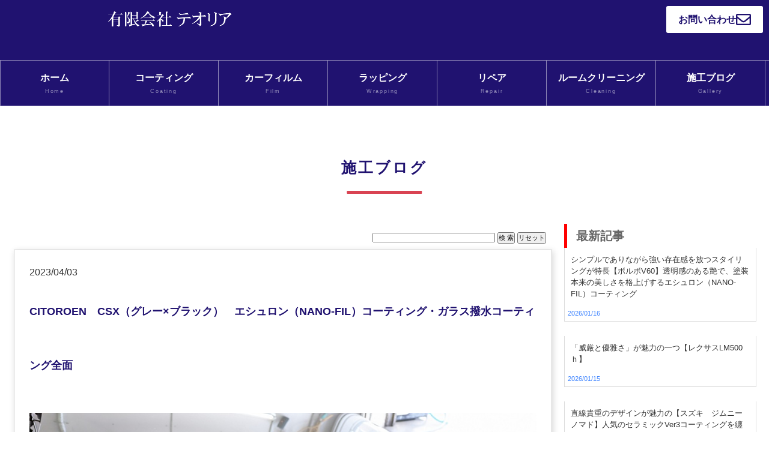

--- FILE ---
content_type: text/html; charset=UTF-8
request_url: https://www.teoria-car.com/blog.php?bno=7582
body_size: 8211
content:


<!DOCTYPE html>
<html lang="ja">
<head>
<meta charset="UTF-8">
<meta http-equiv="X-UA-Compatible" content="IE=edge">
<title>その他外国車 CITOROEN　CSX（グレー×ブラック）　エシュロン（NANO-FIL）コーティング・ガラス撥水コーティング全面</title>

<META name="keywords" content='テオリア, カーコーティング, カーメンテナンス, 厚木市'>
<META name="description" content='テオリアの公式ホームページ。カーコーティング、カーメンテナンスに関する情報を提供しています。'>
<meta property="og:site_name" content="その他外国車 CITOROEN　CSX（グレー×ブラック）　エシュロン（NANO-FIL）コーティング・ガラス撥水コーティング全面" />
<meta name="google-site-verification" content="" />
<meta name="viewport" content="width=device-width, initial-scale=1">

<link rel="preload" href="https://www.google.com/maps/embed?pb=!1m18!1m12!1m3!1d3248.528477418819!2d139.3380768861703!3d35.491206160001866!2m3!1f0!2f0!3f0!3m2!1i1024!2i768!4f13.1!3m3!1m2!1s0x601901bdd91ab01b%3A0x3b5cc3cf8146615a!2z44CSMjQzLTAyMTEg56We5aWI5bed55yM5Y6a5pyo5biC5LiJ55Sw77yS77yQ4oiS77yS!5e0!3m2!1sja!2sjp!4v1571363963490!5m2!1sja!2sjp" as="document">

<link rel="preload" href="./db/dbdata/8665-1-1059.jpg" as="image"><link rel="preload" href="./db/dbdata/2069-1-3256.png" as="image"><link rel="preload" href="./db/dbdata/8668-1-4299.JPG" as="image"><link rel="preload" href="./db/dbdata/8667-1-9345.JPG" as="image"><link rel="preload" href="./db/dbdata/8666-1-420.JPG" as="image">


<link rel="stylesheet" href="./css/style.css">
<link href="./style_sheet.css"  rel="stylesheet" type="text/css" />
<link href="./facebox/facebox.css"  rel="stylesheet" type="text/css" />
<link href="./facebox/faceplant.css"  rel="stylesheet" type="text/css" />
<script src="./facebox/jquery.js" type="text/javascript"></script>
<script src="./facebox/facebox.js" type="text/javascript"></script>

<script type="text/javascript">
    jQuery(document).ready(function($) {
      $('a[rel*=facebox]').facebox({
        loading_image : 'loading.gif',
        close_image   : 'closelabel.gif'
      })
    })
</script>
<script src="js/openclose.js"></script>
<script src="js/fixmenu.js"></script>
<script src="js/fixmenu_pagetop.js"></script>
<script src="js/ddmenu_min.js"></script>
<!--[if lt IE 9]>
<script src="https://oss.maxcdn.com/html5shiv/3.7.2/html5shiv.min.js"></script>
<script src="https://oss.maxcdn.com/respond/1.4.2/respond.min.js"></script>
<![endif]-->
<!--[if lt IE 10]>
<style>
.slide1,.slide2,.slide3 {display:none;}
#mainimg {position: absolute;}
</style>
<![endif]-->
<!-- Google Tag Manager 2024.06.06 -->
<script>(function(w,d,s,l,i){w[l]=w[l]||[];w[l].push({'gtm.start':
new Date().getTime(),event:'gtm.js'});var f=d.getElementsByTagName(s)[0],
j=d.createElement(s),dl=l!='dataLayer'?'&l='+l:'';j.async=true;j.src=
'https://www.googletagmanager.com/gtm.js?id='+i+dl;f.parentNode.insertBefore(j,f);
})(window,document,'script','dataLayer','GTM-TK5QXZPP');</script>
<!-- End Google Tag Manager -->
</head>
<!-- Google tag (gtag.js) -->
<script async src="https://www.googletagmanager.com/gtag/js?id=G-WBGB712QE8"></script>
<script>
  window.dataLayer = window.dataLayer || [];
  function gtag(){dataLayer.push(arguments);}
  gtag('js', new Date());

  gtag('config', 'G-WBGB712QE8');
</script>
<body>
<!-- Google Tag Manager (noscript) -->
<noscript><iframe src="https://www.googletagmanager.com/ns.html?id=GTM-TK5QXZPP"
height="0" width="0" style="display:none;visibility:hidden"></iframe></noscript>
<!-- End Google Tag Manager (noscript) -->
<header>
<div class="inner">

<h1 id="logo"><a href="./index.php"><img src="./db/dbdata/8653-32-5383.png" alt="厚木市　ポリマー、カーメンテナンスのテオリア" title="厚木市　ポリマー、カーメンテナンスのテオリア"></a></h1>
<!--<p id="tel" style="text-align:right;position-right:10%;">-->
	<div class="hdRight">
		<div id="google_translate_element"></div>
		<script type="text/javascript">
			function googleTranslateElementInit() {
				new google.translate.TranslateElement({pageLanguage: 'ja', includedLanguages: 'ja,en,ko,vi,zh-CN', layout: google.translate.TranslateElement.InlineLayout.SIMPLE, autoDisplay: false}, 'google_translate_element');
			}
		</script>
		<script type="text/javascript" src="//translate.google.com/translate_a/element.js?cb=googleTranslateElementInit">
		</script>
		<div class="contact">
			<a href="./contact.php" class="contact-btn">お問い合わせ<i class="far fa-envelope"></i></a>
		</div>
	</div>
<!--</p>-->

</div>
</header>


<nav id="menubar" class="nav-fix-pos">
<ul class="inner">
		<li><a href="./index.php" target="_self">ホーム<span>Home</span></a>
		</li>
		<li><a href="./coating.php" target="_self">コーティング<span>Coating</span></a>
		<ul class="ddmenu">
		<li><a href="./polmar.php" target="_self">ガラスコーティング</a></li>
		<li><a href="./feynlab.php" target="_self">ファインラボ　セラミック<br class='br-pc'>コーティング</a></li>
		<li><a href="./echelom_coating.php" target="_self">エシュロンコーティング</a></li>
		<li><a href="./foil_coating.php" target="_self">アルミホイールコーティング</a></li>
		<li><a href="./parts_coating.php" target="_self">パーツコーティング</a></li>
		<li><a href="./glass_water.php" target="_self">ガラス撥水コーティング</a></li>
		<li><a href="https://teoria-lp.studio.site/" target="_blank">オリジナルコーティング<br class='br-pc'>極-KIWAMI-</a></li>
		</ul></li>
		<li><a href="./car_film.php" target="_self">カーフィルム<span> Film</span></a>
		</li>
		<li><a href="./wrapping.php" target="_self">ラッピング<span>Wrapping </span></a>
		<ul class="ddmenu">
		<li><a href="./security_glass.php" target="_self">ボディラッピング</a></li>
		<li><a href="./protection_film.php" target="_self">ペイントプロテクションフィルム</a></li>
		<li><a href="./mallprotection_film.php" target="_self">モールプロテクションフィルム</a></li>
		</ul></li>
		<li><a href="./repair.php" target="_self">リペア<span>Repair</span></a>
		<ul class="ddmenu">
		<li><a href="./r_repair.php" target="_self">ルームリペア</a></li>
		<li><a href="./d_repair.php" target="_self">デントリペア</a></li>
		<li><a href="./w_repair.php" target="_self">ウインドリペア</a></li>
		<li><a href="./i_repair.php" target="_self">ルーフライニング</a></li>
		</ul></li>
		<li><a href="./cleaning.php" target="_self">ルームクリーニング<span>Cleaning</span></a>
		</li>
		<li><a href="./blog.php" target="_self">施工ブログ<span>Gallery</span></a>
		<ul class="ddmenu">
		<li><a href="https://www.youtube.com/channel/UCwV15ryZJcm4pNPf0ZhXu9g" target="_blank">YouTube　動画ギャラリー</a></li>
		<li><a href="./voice.php" target="_self">お客様の声</a></li>
		</ul></li>
</ul>
</nav>
<nav id="menubar-s">
<ul>
<li><a href="./index.php" target="_self">■ホーム</a></li>
<li><a href="./coating.php" target="_self">■コーティング</a></li>
<li><a href="./polmar.php" target="_self"><span  style="font-size:12px;">　・ガラスコーティング</span></a></li><li><a href="./feynlab.php" target="_self"><span  style="font-size:12px;">　・ファインラボ　セラミック<br class='br-pc'>コーティング</span></a></li><li><a href="./echelom_coating.php" target="_self"><span  style="font-size:12px;">　・エシュロンコーティング</span></a></li><li><a href="./foil_coating.php" target="_self"><span  style="font-size:12px;">　・アルミホイールコーティング</span></a></li><li><a href="./parts_coating.php" target="_self"><span  style="font-size:12px;">　・パーツコーティング</span></a></li><li><a href="./glass_water.php" target="_self"><span  style="font-size:12px;">　・ガラス撥水コーティング</span></a></li><li><a href="https://teoria-lp.studio.site/" target="_blank"><span  style="font-size:12px;">　・オリジナルコーティング<br class='br-pc'>極-KIWAMI-</span></a></li><li><a href="./car_film.php" target="_self">■カーフィルム</a></li>
<li><a href="./wrapping.php" target="_self">■ラッピング</a></li>
<li><a href="./security_glass.php" target="_self"><span  style="font-size:12px;">　・ボディラッピング</span></a></li><li><a href="./protection_film.php" target="_self"><span  style="font-size:12px;">　・ペイントプロテクションフィルム</span></a></li><li><a href="./mallprotection_film.php" target="_self"><span  style="font-size:12px;">　・モールプロテクションフィルム</span></a></li><li><a href="./repair.php" target="_self">■リペア</a></li>
<li><a href="./r_repair.php" target="_self"><span  style="font-size:12px;">　・ルームリペア</span></a></li><li><a href="./d_repair.php" target="_self"><span  style="font-size:12px;">　・デントリペア</span></a></li><li><a href="./w_repair.php" target="_self"><span  style="font-size:12px;">　・ウインドリペア</span></a></li><li><a href="./i_repair.php" target="_self"><span  style="font-size:12px;">　・ルーフライニング</span></a></li><li><a href="./cleaning.php" target="_self">■ルームクリーニング</a></li>
<li><a href="./blog.php" target="_self">■施工ブログ</a></li>
<li><a href="https://www.youtube.com/channel/UCwV15ryZJcm4pNPf0ZhXu9g" target="_blank"><span  style="font-size:12px;">　・YouTube　動画ギャラリー</span></a></li><li><a href="./voice.php" target="_self"><span  style="font-size:12px;">　・お客様の声</span></a></li><li><a href="./voice.php" target="_self">■お客様の声</a></li>
<li><a href="https://www.youtube.com/channel/UCwV15ryZJcm4pNPf0ZhXu9g/videos" target="_blank">■動画ギャラリー</a></li>
<li><a href="./tbrand.php" target="_self">■自社溶剤　”Ｔ”bland　chemical</a></li>
<li><a href="./outwork.php" target="_self">■出張作業サービス</a></li>
<li><a href="./disaster.php" target="_self">■災害車両修理でお困りの方へ</a></li>
<li><a href="./recruit.php" target="_self">■人材募集</a></li>
<li><a href="./company.php" target="_self">■会社概要</a></li>
<li><a href="./topics.php" target="_self">■更新履歴一覧</a></li>
<li><a href="./s_link.php" target="_self">■相互リンク</a></li>
<li><a href="./site_policy.php" target="_self">■サイトポリシー</a></li>
<li><a href="./privacy_policy.php" target="_self">■個人情報保護方針</a></li>
<li><a href="./site_map.php" target="_self">■サイトマップ</a></li>
<li><a href="./contact.php" target="_self">■お問い合わせ</a></li>
</ul>
</nav>


<div id="contents" class="inner">

<div id="main" style="width:100%;">

<section>

<div align="center"><h2>施工ブログ<br><span></span></h2></div><div class="inner">
	<div class="main" style="width:70%;float:left;padding-left:10px;padding-right:10px;">
		<section>

<div align="right" class="normal_text"><FORM action="/blog.php" method="POST" >
<INPUT type="text" name="search_word" style="width:200px;" value="">
<INPUT type="submit" name="search" value="検 索">
<INPUT type="submit" name="all_disp" value="リセット">
</FORM></div>
<div class="list" style="min-width:310px;">
2023/04/03 <h4>CITOROEN　CSX（グレー×ブラック）　エシュロン（NANO-FIL）コーティング・ガラス撥水コーティング全面</h4><BR>
<figure class="mb15" style="text-align:center;"><img src="work/7582-5-8387.jpg" alt=""></figure>
<b>【施工後　CITOROEN　CSX（グレー×ブラック）　ボンネット】</b><BR>
<p>こんにちは<br><br><br>カーコーティングプロショップのテオリアです。<br><br>今回の施工車種は、CITOROEN　CSXです<br><br>ボディーカラーは、グレー×ブラックです。<br><br>施工内容は、エシュロン（NANO-FIL）コーティングです。<br><br>ご依頼頂きまして、ありがとうございました。<br><br>施工後のボンネットの仕上がりです。<br><br>いかがでしょうか。艶感がしっかり感じられる仕上がりです。<br><br>エシュロン（NANO-FIL）コーティングの特徴は、二度塗り・三度塗り<br><br>が出来ますので、塗装表面を圧倒的な膜厚感で覆い<br><br>塗装面を保護し、美観を長期間維持するので<br><br>お勧めです<br><br><br>テオリアライン公式アカウントを始めました。<br><br>只今、お友達募集中で10％OFFのキャンペーンを行っています。<br><br>コーティングをお得に施工できるチャンスをお見逃しなく。<br><a href="https://page.line.me/?accountId=519avioq" target="_blank">https://page.line.me/?accountId=519avioq</a><br></p><br>
<figure class="mb15" style="text-align:center;"><img src="work/7582-8-5505.jpg" alt="施工後　CITOROEN　CSX（グレー×ブラック）　ルーフ面"></figure>
<b>【施工後　CITOROEN　CSX（グレー×ブラック）　ルーフ面】</b><BR>
<p>施工後のルーフ面の仕上がりです。<br><br>ボディーコーティグは、見た目の美しさだけではなく、<br><br>汚れが付いても落ちやすく、汚れが付きにくいというメリットがあります。<br><br>そして、日々のお手入れは、簡単な洗車だけで、美しいボディを長<br><br>期間保ちます<br><br>わずらわしいワックス掛けから解放されますので、お勧めです。</p><br>
<figure class="mb15" style="text-align:center;"><img src="work/7582-11-9657.jpg" alt="施工後　CITOROEN　CSX（グレー×ブラック）　バック"></figure>
<b>【施工後　CITOROEN　CSX（グレー×ブラック）　バック】</b><BR>
<p>施工後のバックの仕上がりです<br><br>コーティングを施工しておけば、汚れがつきにくく、ついても落ちやすい<br><br>ので、車の綺麗に保ちたい方は、是非！！お勧めです。<br><br>お車の洗車は大変ですので、コーティングをしておけば<br><br>洗車が格段に楽になります。</p><br>
<figure class="mb15" style="text-align:center;"><img src="work/7582-14-2736.jpg" alt="施工後　CITOROEN　CSX（グレー×ブラック）　サイドバック"></figure>
<b>【施工後　CITOROEN　CSX（グレー×ブラック）　サイドバック】</b><BR>
<p>施工後のサイドバックの仕上がりです<br><br>エシュロン（NANO-FIL）コーティングは二度塗り・三度塗り<br><br>が出来ますので、塗装表面を圧倒的な膜厚感で覆い<br><br>塗装面を保護し、美観を長期間維持するのでお勧めです<br><br>オーナー様のお好みの仕上がりにカスタマイズ出来るのも、<br><br>魅力の一つです。</p><br>
<figure class="mb15" style="text-align:center;"><img src="work/7582-17-4129.jpg" alt="施工後　CITOROEN　CSX（グレー×ブラック）　　車全体"></figure>
<b>【施工後　CITOROEN　CSX（グレー×ブラック）　　車全体】</b><BR>
<p>施工後の車全体の仕上がりです。<br><br>綺麗な車でドライブする事は気持ちが良いものですね。<br><br>そして、私達スタッフも、お車を綺麗にするのはとても気持ちが良いものです。<br><br>更に、オーナー様にご満足して頂ける事が弊社スタッフの<br><br>喜びでもあります。<br><br>弊社では、施工者がお車の状態を丁寧に確認してから<br><br>作業に入ります、特に下地処理と磨きに情熱と自信を持って施工<br><br>していますので、このような仕上がりになります<br><br>エシュロンコーティングのページはこちら！<br><a href="https://www.teoria-car.com/echelom_coating.php" target="_blank">https://www.teoria-car.com/echelom_coating.php</a><br><br>静止画では伝わりきらない、弊社のプロの拘りをYouTube動画で<br>ご覧ください！！<br><a href="https://www.youtube.com/channel/UCwV15ryZJcm4pNPf0ZhXu9g" target="_blank">https://www.youtube.com/channel/UCwV15ryZJcm4pNPf0ZhXu9g</a></p><br>
<div style="display:block;float:left;width:30%;"><a href="/blog.php?bcat=その他外国車"><span class="icon">その他外国車</span></a></div><div style="display:block;float:left;text-align:right;width:70%;"> (<a href="/blog.php?bno=7582">当記事のURL https://www.teoria-car.com/blog.php?bno=7582</a>)</div><div style="clear:both;"></div><hr>
<div style="display:block;width:50%;float:left;text-align:left;">
	<a href="/blog.php?bno=7581">
		<span class="icon">前の記事</span>
	</a>
</div>
<div style="display:block;width:50%;float:left;text-align:right;">
	<a href="/blog.php?bno=7583">
		<span class="icon">次の記事</span>
	</a>
</div>
</DIV>
		</section>
	</div>
	<div class="sub" style="display:block;padding-left:10px;width:320px;;float:left;;">
		<div class="box2">
			<h3 style="text-align:left;">最新記事</h3>
		<div class="list-sub">
			<a href="/blog.php?bno=8656">
				<div style="font-size:13px;padding:5px;">シンプルでありながら強い存在感を放つスタイリングが特長【ボルボV60】透明感のある艶で、塗装本来の美しさを格上げするエシュロン（NANO-FIL）コーティング</div>
			</a>
			<div style="font-size:11px; color:#4689FF;padding:5px;">2026/01/16<br></div>
		</div><br>
		<div class="list-sub">
			<a href="/blog.php?bno=8655">
				<div style="font-size:13px;padding:5px;">「威厳と優雅さ」が魅力の一つ【レクサスLM500ｈ】</div>
			</a>
			<div style="font-size:11px; color:#4689FF;padding:5px;">2026/01/15<br></div>
		</div><br>
		<div class="list-sub">
			<a href="/blog.php?bno=8654">
				<div style="font-size:13px;padding:5px;">直線貴重のデザインが魅力の【スズキ　ジムニーノマド】人気のセラミックVer3コーティングを纏う</div>
			</a>
			<div style="font-size:11px; color:#4689FF;padding:5px;">2026/01/14<br></div>
		</div><br>
		<div class="list-sub">
			<a href="/blog.php?bno=8653">
				<div style="font-size:13px;padding:5px;">伝統と現代的なスポーティさが融合したデザインの【ミニクーパーS】にガラスコーティングを施工する</div>
			</a>
			<div style="font-size:11px; color:#4689FF;padding:5px;">2026/01/13<br></div>
		</div><br>
		<div class="list-sub">
			<a href="/blog.php?bno=8652">
				<div style="font-size:13px;padding:5px;">北欧的で品のあるデザイン【ボルボXC90】エシュロン（NANO-FIL）コーティングで細部まで美しく仕上げました</div>
			</a>
			<div style="font-size:11px; color:#4689FF;padding:5px;">2026/01/12<br></div>
		</div><br>
		<div class="list-sub">
			<a href="/blog.php?bno=8651">
				<div style="font-size:13px;padding:5px;">迫力のあるフロントが魅力の一つ【トヨタ　ヴェルファイア】エシュロン（NANO-FIL）コーティングで重厚感ある仕上がりに</div>
			</a>
			<div style="font-size:11px; color:#4689FF;padding:5px;">2026/01/10<br></div>
		</div><br>
		<div class="list-sub">
			<a href="/blog.php?bno=8650">
				<div style="font-size:13px;padding:5px;">機能性とラグジュアリーの両立が魅力の【メルセデスベンツGLE450ｄ】セラミックVer3コーティングで整う</div>
			</a>
			<div style="font-size:11px; color:#4689FF;padding:5px;">2026/01/09<br></div>
		</div><br>
		<div class="list-sub">
			<a href="/blog.php?bno=8649">
				<div style="font-size:13px;padding:5px;">無駄のない働くクルマの完成形【三菱ミニキャブ】にガラス繊維系コーティングの最上位バージョンのガラスコーティングで仕上げます</div>
			</a>
			<div style="font-size:11px; color:#4689FF;padding:5px;">2026/01/08<br></div>
		</div><br>
		<div class="list-sub">
			<a href="/blog.php?bno=8648">
				<div style="font-size:13px;padding:5px;">圧倒的な存在感と威厳のある【トヨタ　ランドクルーザー】】をエシュロン（NANO-FIL）コーティングで煌びやかに仕上げる</div>
			</a>
			<div style="font-size:11px; color:#4689FF;padding:5px;">2026/01/07<br></div>
		</div><br>
		<div class="list-sub">
			<a href="/blog.php?bno=8647">
				<div style="font-size:13px;padding:5px;">丸目ヘッドライトの愛らしさの【ミニクーパーS】にガラス繊維系コーティングの最上位バージョンのガラスコーティングで仕上げます</div>
			</a>
			<div style="font-size:11px; color:#4689FF;padding:5px;">2026/01/06<br></div>
		</div><br>
		</div>
		<div class="box2">
			<h3>カテゴリー</h3>
<p>
		<a href="/blog.php?bcat=VOLVO（ボルボ）車"><span class="icon2">VOLVO（ボルボ）車</span></a>
		<a href="/blog.php?bcat=LEXSUS車"><span class="icon2">LEXSUS車</span></a>
		<a href="/blog.php?bcat=ジムニー車"><span class="icon2">ジムニー車</span></a>
		<a href="/blog.php?bcat=MINI(ミニ）車"><span class="icon2">MINI(ミニ）車</span></a>
		<a href="/blog.php?bcat=ヴェルファイア車"><span class="icon2">ヴェルファイア車</span></a>
		<a href="/blog.php?bcat=Mercedes-Benz（ベンツ）車"><span class="icon2">Mercedes-Benz（ベンツ）車</span></a>
		<a href="/blog.php?bcat=三菱車"><span class="icon2">三菱車</span></a>
		<a href="/blog.php?bcat=ランドクルーザー車"><span class="icon2">ランドクルーザー車</span></a>
		<a href="/blog.php?bcat=ご挨拶"><span class="icon2">ご挨拶</span></a>
		<a href="/blog.php?bcat=挨拶分"><span class="icon2">挨拶分</span></a>
		<a href="/blog.php?bcat=トヨタ車"><span class="icon2">トヨタ車</span></a>
		<a href="/blog.php?bcat=BMW車"><span class="icon2">BMW車</span></a>
		<a href="/blog.php?bcat=海老名市"><span class="icon2">海老名市</span></a>
		<a href="/blog.php?bcat=スバル車"><span class="icon2">スバル車</span></a>
		<a href="/blog.php?bcat=厚木市"><span class="icon2">厚木市</span></a>
		<a href="/blog.php?bcat=日産車"><span class="icon2">日産車</span></a>
		<a href="/blog.php?bcat=アルファード車"><span class="icon2">アルファード車</span></a>
		<a href="/blog.php?bcat=藤沢市"><span class="icon2">藤沢市</span></a>
		<a href="/blog.php?bcat=平塚市"><span class="icon2">平塚市</span></a>
		<a href="/blog.php?bcat=愛川町"><span class="icon2">愛川町</span></a>
		<a href="/blog.php?bcat=秦野市"><span class="icon2">秦野市</span></a>
		<a href="/blog.php?bcat=Volkswagen(ワーゲン）車"><span class="icon2">Volkswagen(ワーゲン）車</span></a>
		<a href="/blog.php?bcat=ホンダ車"><span class="icon2">ホンダ車</span></a>
		<a href="/blog.php?bcat=マツダ車"><span class="icon2">マツダ車</span></a>
		<a href="/blog.php?bcat=AUDI(アウディ）車"><span class="icon2">AUDI(アウディ）車</span></a>
		<a href="/blog.php?bcat=Jeeｐ（ジープ）車"><span class="icon2">Jeeｐ（ジープ）車</span></a>
		<a href="/blog.php?bcat=NBOX車"><span class="icon2">NBOX車</span></a>
		<a href="/blog.php?bcat=スズキ"><span class="icon2">スズキ</span></a>
		<a href="/blog.php?bcat=東京都"><span class="icon2">東京都</span></a>
		<a href="/blog.php?bcat=千葉県"><span class="icon2">千葉県</span></a>
		<a href="/blog.php?bcat=Mercedes-Benz(ベンツ)車"><span class="icon2">Mercedes-Benz(ベンツ)車</span></a>
		<a href="/blog.php?bcat=PORSCHE(ポルシェ）車"><span class="icon2">PORSCHE(ポルシェ）車</span></a>
		<a href="/blog.php?bcat=ワゴンR車"><span class="icon2">ワゴンR車</span></a>
		<a href="/blog.php?bcat=相模原市"><span class="icon2">相模原市</span></a>
		<a href="/blog.php?bcat=Jeep車"><span class="icon2">Jeep車</span></a>
		<a href="/blog.php?bcat=スズキ車"><span class="icon2">スズキ車</span></a>
		<a href="/blog.php?bcat=足柄上郡"><span class="icon2">足柄上郡</span></a>
		<a href="/blog.php?bcat=大和市"><span class="icon2">大和市</span></a>
		<a href="/blog.php?bcat=座間市"><span class="icon2">座間市</span></a>
		<a href="/blog.php?bcat=MINI車"><span class="icon2">MINI車</span></a>
		<a href="/blog.php?bcat=厚木市在住"><span class="icon2">厚木市在住</span></a>
		<a href="/blog.php?bcat=その他外国車"><span class="icon2">その他外国車</span></a>
		<a href="/blog.php?bcat=川崎市"><span class="icon2">川崎市</span></a>
		<a href="/blog.php?bcat=ホンダ"><span class="icon2">ホンダ</span></a>
		<a href="/blog.php?bcat=Z32車"><span class="icon2">Z32車</span></a>
		<a href="/blog.php?bcat=PORSCHE(ポルシェ)車"><span class="icon2">PORSCHE(ポルシェ)車</span></a>
		<a href="/blog.php?bcat=綾瀬市"><span class="icon2">綾瀬市</span></a>
		<a href="/blog.php?bcat=ハリアー車"><span class="icon2">ハリアー車</span></a>
		<a href="/blog.php?bcat=日産"><span class="icon2">日産</span></a>
		<a href="/blog.php?bcat=スペーシア車"><span class="icon2">スペーシア車</span></a>
		<a href="/blog.php?bcat=フォルクスワーゲン車"><span class="icon2">フォルクスワーゲン車</span></a>
		<a href="/blog.php?bcat=プリウス車"><span class="icon2">プリウス車</span></a>
		<a href="/blog.php?bcat=LAND　ROVER（レンジローバー）車"><span class="icon2">LAND　ROVER（レンジローバー）車</span></a>
		<a href="/blog.php?bcat=謹賀新年"><span class="icon2">謹賀新年</span></a>
		<a href="/blog.php?bcat="><span class="icon2"></span></a>
		<a href="/blog.php?bcat=レクサス車"><span class="icon2">レクサス車</span></a>
		<a href="/blog.php?bcat=AlfaRomeo(アルファロメオ）車"><span class="icon2">AlfaRomeo(アルファロメオ）車</span></a>
		<a href="/blog.php?bcat=セラミックコーティング"><span class="icon2">セラミックコーティング</span></a>
		<a href="/blog.php?bcat=セルシオ車"><span class="icon2">セルシオ車</span></a>
		<a href="/blog.php?bcat=クラウン車"><span class="icon2">クラウン車</span></a>
		<a href="/blog.php?bcat=Alfa Romeo(アルファロメオ）車"><span class="icon2">Alfa Romeo(アルファロメオ）車</span></a>
		<a href="/blog.php?bcat=MINI(ミニ)車"><span class="icon2">MINI(ミニ)車</span></a>
		<a href="/blog.php?bcat=JAGUAR(ジャガー）車"><span class="icon2">JAGUAR(ジャガー）車</span></a>
		<a href="/blog.php?bcat=ダイハツ車"><span class="icon2">ダイハツ車</span></a>
		<a href="/blog.php?bcat=ハイエース車"><span class="icon2">ハイエース車</span></a>
		<a href="/blog.php?bcat=アルファード"><span class="icon2">アルファード</span></a>
		<a href="/blog.php?bcat=Ferrari(フェラーリ）車"><span class="icon2">Ferrari(フェラーリ）車</span></a>
		<a href="/blog.php?bcat=ルーフランニングリペア"><span class="icon2">ルーフランニングリペア</span></a>
		<a href="/blog.php?bcat=ヤマハ"><span class="icon2">ヤマハ</span></a>
		<a href="/blog.php?bcat=ヤリス(ヤリスクロス）"><span class="icon2">ヤリス(ヤリスクロス）</span></a>
		<a href="/blog.php?bcat=クラウン"><span class="icon2">クラウン</span></a>
		<a href="/blog.php?bcat=ハイエース"><span class="icon2">ハイエース</span></a>
		<a href="/blog.php?bcat=ランドクルーザー"><span class="icon2">ランドクルーザー</span></a>
		<a href="/blog.php?bcat=PORＳＣHE(ポルシェ）車"><span class="icon2">PORＳＣHE(ポルシェ）車</span></a>
		<a href="/blog.php?bcat=TESLA(テスラ）車"><span class="icon2">TESLA(テスラ）車</span></a>
		<a href="/blog.php?bcat=トヨタ車	"><span class="icon2">トヨタ車	</span></a>
		<a href="/blog.php?bcat=ハリアー"><span class="icon2">ハリアー</span></a>
		<a href="/blog.php?bcat=ヴェルファイア"><span class="icon2">ヴェルファイア</span></a>
		<a href="/blog.php?bcat=LAND ROVER(ランドローバー）車"><span class="icon2">LAND ROVER(ランドローバー）車</span></a>
		<a href="/blog.php?bcat=ヤリス"><span class="icon2">ヤリス</span></a>
		<a href="/blog.php?bcat=ダイハツ"><span class="icon2">ダイハツ</span></a>
		<a href="/blog.php?bcat=MINI（ミニ）車"><span class="icon2">MINI（ミニ）車</span></a>
		<a href="/blog.php?bcat=AUDI（アウディ）車"><span class="icon2">AUDI（アウディ）車</span></a>
		<a href="/blog.php?bcat=VOLVO(ボルボ)車"><span class="icon2">VOLVO(ボルボ)車</span></a>
		<a href="/blog.php?bcat=PORSCHE（ポルシェ）車"><span class="icon2">PORSCHE（ポルシェ）車</span></a>
		<a href="/blog.php?bcat=エシュロンコーティング"><span class="icon2">エシュロンコーティング</span></a>
		<a href="/blog.php?bcat=AUDI（アウディ)車"><span class="icon2">AUDI（アウディ)車</span></a>
		<a href="/blog.php?bcat=VOLVO（ボルボ)車"><span class="icon2">VOLVO（ボルボ)車</span></a>
		<a href="/blog.php?bcat=Mercedes-Benz(ベンツ）車"><span class="icon2">Mercedes-Benz(ベンツ）車</span></a>
		<a href="/blog.php?bcat=Volkswagen（ワーゲン）車"><span class="icon2">Volkswagen（ワーゲン）車</span></a>
		<a href="/blog.php?bcat=ガラスコーティング"><span class="icon2">ガラスコーティング</span></a>
		<a href="/blog.php?bcat=TESLA(テスラ)車"><span class="icon2">TESLA(テスラ)車</span></a>
		<a href="/blog.php?bcat=パーツコーティング"><span class="icon2">パーツコーティング</span></a>
		<a href="/blog.php?bcat=JAGUAR(ジャガー)車"><span class="icon2">JAGUAR(ジャガー)車</span></a>
		<a href="/blog.php?bcat=LAND　ROVER（ランドローバー)車"><span class="icon2">LAND　ROVER（ランドローバー)車</span></a>
		<a href="/blog.php?bcat=GW休業について"><span class="icon2">GW休業について</span></a>
		<a href="/blog.php?bcat=未分類"><span class="icon2">未分類</span></a>
		<a href="/blog.php?bcat=Mercedes-Benz"><span class="icon2">Mercedes-Benz</span></a>
		<a href="/blog.php?bcat=JAGUAR（ジャガー）車"><span class="icon2">JAGUAR（ジャガー）車</span></a>
		<a href="/blog.php?bcat=LAND　ROVER（ランドローバー）車"><span class="icon2">LAND　ROVER（ランドローバー）車</span></a>
		<a href="/blog.php?bcat=Volkswagen(ワーゲン)車"><span class="icon2">Volkswagen(ワーゲン)車</span></a>
		<a href="/blog.php?bcat=ルームリペア"><span class="icon2">ルームリペア</span></a>
		<a href="/blog.php?bcat=ボディラッピング"><span class="icon2">ボディラッピング</span></a>
		<a href="/blog.php?bcat=LAND　ROVER(ランドローバー)車"><span class="icon2">LAND　ROVER(ランドローバー)車</span></a>
		<a href="/blog.php?bcat=LAND　ROVER(レンジローバー）車"><span class="icon2">LAND　ROVER(レンジローバー）車</span></a>
		<a href="/blog.php?bcat=カーフィルム"><span class="icon2">カーフィルム</span></a>
		<a href="/blog.php?bcat=日産車　"><span class="icon2">日産車　</span></a>
		<a href="/blog.php?bcat=ルーフライニング"><span class="icon2">ルーフライニング</span></a>
		</p>
		</div>
	
		<div class="box2">
			<h3>アーカイブ</h3>
<p>
<form action="/blog.php" method="GET">
	<SELECT name="yyyymm" >
<option value="202601" >2026年01月</option>
<option value="202512" >2025年12月</option>
<option value="202511" >2025年11月</option>
<option value="202510" >2025年10月</option>
<option value="202509" >2025年09月</option>
<option value="202508" >2025年08月</option>
<option value="202507" >2025年07月</option>
<option value="202506" >2025年06月</option>
<option value="202505" >2025年05月</option>
<option value="202504" >2025年04月</option>
<option value="202503" >2025年03月</option>
<option value="202502" >2025年02月</option>
<option value="202501" >2025年01月</option>
<option value="202412" >2024年12月</option>
<option value="202411" >2024年11月</option>
<option value="202410" >2024年10月</option>
<option value="202409" >2024年09月</option>
<option value="202408" >2024年08月</option>
<option value="202407" >2024年07月</option>
<option value="202406" >2024年06月</option>
<option value="202405" >2024年05月</option>
<option value="202404" >2024年04月</option>
<option value="202403" >2024年03月</option>
<option value="202402" >2024年02月</option>
<option value="202401" >2024年01月</option>
<option value="202312" >2023年12月</option>
<option value="202311" >2023年11月</option>
<option value="202310" >2023年10月</option>
<option value="202309" >2023年09月</option>
<option value="202308" >2023年08月</option>
<option value="202307" >2023年07月</option>
<option value="202306" >2023年06月</option>
<option value="202305" >2023年05月</option>
<option value="202304" >2023年04月</option>
<option value="202303" >2023年03月</option>
<option value="202302" >2023年02月</option>
<option value="202301" >2023年01月</option>
<option value="202212" >2022年12月</option>
<option value="202211" >2022年11月</option>
<option value="202210" >2022年10月</option>
<option value="202209" >2022年09月</option>
<option value="202208" >2022年08月</option>
<option value="202207" >2022年07月</option>
<option value="202206" >2022年06月</option>
<option value="202205" >2022年05月</option>
<option value="202204" >2022年04月</option>
<option value="202203" >2022年03月</option>
<option value="202202" >2022年02月</option>
<option value="202201" >2022年01月</option>
<option value="202112" >2021年12月</option>
<option value="202111" >2021年11月</option>
<option value="202110" >2021年10月</option>
<option value="202109" >2021年09月</option>
<option value="202108" >2021年08月</option>
<option value="202107" >2021年07月</option>
<option value="202106" >2021年06月</option>
<option value="202105" >2021年05月</option>
<option value="202104" >2021年04月</option>
<option value="202103" >2021年03月</option>
<option value="202102" >2021年02月</option>
<option value="202101" >2021年01月</option>
<option value="202012" >2020年12月</option>
<option value="202011" >2020年11月</option>
<option value="202010" >2020年10月</option>
<option value="202009" >2020年09月</option>
<option value="202008" >2020年08月</option>
<option value="202007" >2020年07月</option>
<option value="202006" >2020年06月</option>
<option value="202005" >2020年05月</option>
<option value="202004" >2020年04月</option>
<option value="202003" >2020年03月</option>
<option value="202002" >2020年02月</option>
<option value="202001" >2020年01月</option>
<option value="201912" >2019年12月</option>
<option value="201911" >2019年11月</option>
<option value="201910" >2019年10月</option>
<option value="201909" >2019年09月</option>
<option value="201908" >2019年08月</option>
<option value="201907" >2019年07月</option>
<option value="201906" >2019年06月</option>
<option value="201905" >2019年05月</option>
<option value="201904" >2019年04月</option>
<option value="201903" >2019年03月</option>
<option value="201902" >2019年02月</option>
<option value="201901" >2019年01月</option>
<option value="201812" >2018年12月</option>
<option value="201811" >2018年11月</option>
<option value="201810" >2018年10月</option>
<option value="201809" >2018年09月</option>
<option value="201808" >2018年08月</option>
<option value="201807" >2018年07月</option>
<option value="201806" >2018年06月</option>
<option value="201805" >2018年05月</option>
<option value="201804" >2018年04月</option>
<option value="201803" >2018年03月</option>
<option value="201802" >2018年02月</option>
<option value="201801" >2018年01月</option>
<option value="201712" >2017年12月</option>
<option value="201711" >2017年11月</option>
<option value="201710" >2017年10月</option>
<option value="201709" >2017年09月</option>
<option value="201708" >2017年08月</option>
<option value="201707" >2017年07月</option>
<option value="201706" >2017年06月</option>
<option value="201705" >2017年05月</option>
<option value="201704" >2017年04月</option>
<option value="201703" >2017年03月</option>
<option value="201702" >2017年02月</option>
<option value="201701" >2017年01月</option>
<option value="201612" >2016年12月</option>
<option value="201611" >2016年11月</option>
<option value="201610" >2016年10月</option>
<option value="201609" >2016年09月</option>
<option value="201608" >2016年08月</option>
<option value="201607" >2016年07月</option>
<option value="201606" >2016年06月</option>
<option value="201605" >2016年05月</option>
<option value="201604" >2016年04月</option>
<option value="201603" >2016年03月</option>
<option value="201602" >2016年02月</option>
<option value="201601" >2016年01月</option>
<option value="201512" >2015年12月</option>
<option value="201511" >2015年11月</option>
<option value="201510" >2015年10月</option>
<option value="201509" >2015年09月</option>
<option value="201508" >2015年08月</option>
<option value="201507" >2015年07月</option>
<option value="201506" >2015年06月</option>
<option value="201505" >2015年05月</option>
<option value="201504" >2015年04月</option>
<option value="201503" >2015年03月</option>
<option value="201502" >2015年02月</option>
<option value="201501" >2015年01月</option>
<option value="201412" >2014年12月</option>
<option value="201411" >2014年11月</option>
<option value="201410" >2014年10月</option>
<option value="201409" >2014年09月</option>
<option value="201408" >2014年08月</option>
<option value="201407" >2014年07月</option>
<option value="201406" >2014年06月</option>
<option value="201405" >2014年05月</option>
<option value="201404" >2014年04月</option>
<option value="201403" >2014年03月</option>
<option value="201402" >2014年02月</option>
<option value="201401" >2014年01月</option>
<option value="201312" >2013年12月</option>
<option value="201311" >2013年11月</option>
<option value="201310" >2013年10月</option>
<option value="201309" >2013年09月</option>
<option value="201308" >2013年08月</option>
<option value="201307" >2013年07月</option>
<option value="201306" >2013年06月</option>
<option value="201305" >2013年05月</option>
<option value="201304" >2013年04月</option>
<option value="201303" >2013年03月</option>
<option value="201302" >2013年02月</option>
<option value="201210" >2012年10月</option>
<option value="201209" >2012年09月</option>
<option value="201208" >2012年08月</option>
<option value="201205" >2012年05月</option>
<option value="201204" >2012年04月</option>
<option value="201203" >2012年03月</option>
<option value="201202" >2012年02月</option>
	</select>
	<input type="submit" name="" value="表示" style="width:80px;height:22px;">
</form>
		</p>
		</div>		
</div>
</section>

</div>
</div>
<div>
<style type="text/css">
<!--
.center {
  text-align: center;
}
.center * {
  margin-right: auto;
  margin-left: auto;
}
-->
</style>
<div class="center">

	<table  cellspacing=0 cellpadding=0  width="100%" bgcolor="#333333" >
		<tr>
			<td class="small_text_white" align="center">
<div class="foot_msg_1"><a href="https://www.youtube.com/channel/UCwV15ryZJcm4pNPf0ZhXu9g" target="_blank"><img src="./images/sns_set/youtube.jpg" width="60" border="0"></a> <a href="https://s.lmes.jp/landing-qr/2007551767-BpkQPwlX?uLand=HzE9xJ" target="_blank"><img src="./images/sns_set/line_at.jpg" width="60" border="0"></a> </div>

<span style="display:inline-block;" class="footer_menu"><a href="./index.php" target="_self"><span style="color:#FFFFFF;">【ホーム】</span></a></span> 
<span style="display:inline-block;" class="footer_menu"><a href="./coating.php" target="_self"><span style="color:#FFFFFF;">【コーティング】</span></a></span> 
<span style="display:inline-block;" class="footer_menu"><a href="./car_film.php" target="_self"><span style="color:#FFFFFF;">【カーフィルム】</span></a></span> 
<span style="display:inline-block;" class="footer_menu"><a href="./wrapping.php" target="_self"><span style="color:#FFFFFF;">【ラッピング】</span></a></span> 
<span style="display:inline-block;" class="footer_menu"><a href="./repair.php" target="_self"><span style="color:#FFFFFF;">【リペア】</span></a></span> 
<span style="display:inline-block;" class="footer_menu"><a href="./cleaning.php" target="_self"><span style="color:#FFFFFF;">【ルームクリーニング】</span></a></span> 
<span style="display:inline-block;" class="footer_menu"><a href="./blog.php" target="_self"><span style="color:#FFFFFF;">【施工ブログ】</span></a></span> 
<span style="display:inline-block;" class="footer_menu"><a href="./company.php" target="_self"><span style="color:#FFFFFF;">【会社概要】</span></a></span> 
<span style="display:inline-block;" class="footer_menu"><a href="./topics.php" target="_self"><span style="color:#FFFFFF;">【更新履歴一覧】</span></a></span> 
<span style="display:inline-block;" class="footer_menu"><a href="./site_policy.php" target="_self"><span style="color:#FFFFFF;">【サイトポリシー】</span></a></span> 
<span style="display:inline-block;" class="footer_menu"><a href="./privacy_policy.php" target="_self"><span style="color:#FFFFFF;">【個人情報保護方針】</span></a></span> 
<span style="display:inline-block;" class="footer_menu"><a href="./site_map.php" target="_self"><span style="color:#FFFFFF;">【サイトマップ】</span></a></span> 
<span style="display:inline-block;" class="footer_menu"><a href="./contact.php" target="_self"><span style="color:#FFFFFF;">【お問い合わせ】</span></a></span> 
			</td>
		</tr>
		<tr>
			<td class="normal_text_white"  align="center">

		<div id="copyright"><b style="color:#FFFFFF;">有限会社 テオリア</b><br><p style="color:#FFFFFF;">〒243-0211　神奈川県厚木市三田２０−２<br>Copyright © 2026 TEORIA INC. All Rights Reserved.</p></div> 
<br>
<div style="display:block;width:80%;">
<iframe src="https://www.google.com/maps/embed?pb=!1m14!1m8!1m3!1d3248.4114003099776!2d139.3371416!3d35.4941043!3m2!1i1024!2i768!4f13.1!3m3!1m2!1s0x601901bdd913c4a9%3A0xb32b5ac8e85e8ab!2z44Kr44O844Kz44O844OG44Kj44Oz44Kw44OX44Ot44K344On44OD44OXIOODhuOCquODquOCoiDoh6rli5Xou4rloZfoo4U!5e0!3m2!1sja!2sjp!4v1720673676728!5m2!1sja!2sjp" width="600" height="450" style="border:0;" allowfullscreen="" loading="lazy" referrerpolicy="no-referrer-when-downgrade"></iframe>
</div>
			</td>
		</tr>
		<tr>
			<td class="small_text_white"  align="right">
<A href="http://www.poos.net" target="_blank"><span style=\"color:#FFFFFF;\">Powered by POOSNET</span></A>
			</td>
		</tr>
		
	</table>
</div>
<p class="nav-fix-pos-pagetop"><a href="#">↑</a></p>

<!--メニュー開閉ボタン-->
<div id="menubar_hdr" class="close"></div>
<!--メニューの開閉処理条件設定　800px以下-->
<script>
if (OCwindowWidth() <= 800) {
	open_close("menubar_hdr", "menubar-s");
}
</script>
<SCRIPT language="JavaScript">
<!--
document.write("<img src='./acc/acclog.cgi?");
document.write("referrer="+document.referrer+"&");
document.write("width="+screen.width+"&");
document.write("height="+screen.height+"&");
document.write("color="+screen.colorDepth+"'>");
// -->
</SCRIPT></div>

--- FILE ---
content_type: text/css
request_url: https://www.teoria-car.com/style_sheet.css
body_size: 2224
content:
a:visited{
color : #0044CC;}
.page_title{
font-size : 20px;
font-weight : bold;
color : #fcfcfc;
padding-top : 10px;
padding-left : 0px;
padding-right : 0px;
padding-bottom : 10px;
text-align:center;
letter-spacing: 5px;
background-repeat : no-repeat;
background-color : #201270;}
.text_title{
font-size : 14px;
font-weight : bold;
color : #333333;
padding-top : 10px;
padding-left : 15px;
padding-right : 10px;
padding-bottom : 8px;
background-repeat : no-repeat;
background-position: right;
text-align:center;}
.sub_title{
font-size : 14px;
font-weight : bold;
color : #333333;
padding-top : 10px;
padding-left : 15px;
padding-right : 10px;
padding-bottom : 8px;
background-repeat : no-repeat;
background-position: right; 
background-color : #d2eaec;
text-align:center;
}
HR{
border: 0 none; 
height: 1px; 
color: #aaaaaa;
background-color: #aaaaaa;}
form{
magin:0;}
.frame_table{
border: solid 1px #aaaaaa;}
.frame_td{
padding-top : 20px;
padding-left : 20px;
padding-right : 20px;
padding-bottom :20px;
font-size:13px;
border-bottom: solid 1px #aaaaaa;}
.color_tr{
background-color: #a8c140;}
.frame_td_shadow{
border-left: solid 1px #ececec;
border-bottom: solid 2px #aaaaaa;
border-top: solid 1px #ececec;
border-right: solid 2px #aaaaaa;
padding-top : 3px;
padding-left : 3px;
padding-right : 3px;
padding-bottom : 3px;}
.dash_hr{
border:none;
border-top:dashed 1px #CCCCCC;
height:1px;
color:#FFFFFF;
background-color: #FFFFFF;}
.main_over_text{
padding-top : 10px;
padding-left : 10px;
padding-right : 10px;
padding-bottom : 10px;
font-size : 13px;
}
.normal_text{
padding-top : 10px;
padding-left : 10px;
padding-right : 10px;
padding-bottom : 10px;
font-size : 15px;
line-height: 23px; /*行間*/}
.normal_text2{
padding-top : 5px;
padding-bottom : 0px;
font-size : 15px;
line-height: 25px;
text-align: center;}
.profile_text{
padding-top: 10px;
padding-left: 20px;
padding-right: 20px;
padding-bottom: 10px;}
.small_text_smart{
padding-top : 10px;
padding-left : 10px;
padding-right : 10px;
padding-bottom : 10px;
font-size : 11px;
color:#FFFFFF;}
.small_text{
padding-top : 5px;
padding-left : 10px;
padding-right : 10px;
padding-bottom : 5px;
font-size : 11px;}
.big_text{
padding-top : 5px;
padding-bottom : 0px;
font-size : 16px;
font-weight: bold;
text-align:center;
line-height: 30px;		/*行間*/}
.left_title{
font-size : 15px;
font-weight : bold;
color : #FFFFFF;
padding-top : 10px;
padding-left : 15px;
padding-right : 10px;
padding-bottom : 10px;
background-repeat : repeat;
background-position: right; 
background-color : #cccccc;}
.right_title{
font-size : 15px;
font-weight : bold;
color : #FFFFFF;
padding-top : 10px;
padding-left : 15px;
padding-right : 10px;
padding-bottom : 10px;
background-repeat : repeat;
background-position: right; 
background-color : #cccccc;}
.v_menu{
font-size : 13px;
padding-top : 10px;
padding-left : 10px;
padding-right : 10px;
padding-bottom : 10px;
border-left: solid 1px #aaaaaa;
border-bottom: solid 1px #aaaaaa;
border-top: solid 1px #aaaaaa;
border-right: solid 1px #aaaaaa;
cursor : auto;}
.very_small_text{
padding-top : 5px;
padding-left : 5px;
padding-right : 5px;
padding-bottom : 5px;
font-size : 10px;}
.scroll_text{
width:99%;
height:200px;
background-color:#ececec;
text-align:left; 
padding:5px;
overflow-x:hidden; 
overflow-y:scroll; 
background-color:rgba(255,255,255,0.8);}
.bottom_area{
background-position : center;
background-color:#005bac;
color:#FFFFFF;
}
.v_menu_image{
font-size : 13px;
padding-top : 10px;
padding-left : 20px;
padding-right : 10px;
padding-bottom : 10px;
cursor : auto;
background-repeat: no-repeat;
}
.normal_text_pad3{
font-size : 13px;
padding-top : 3px;
padding-left : 3px;
padding-right : 3px;
padding-bottom : 3px;
}
.foot_msg_1{
font-size : 13px;
padding-top : 10px;
padding-left : 3px;
padding-right : 3px;
padding-bottom : 3px;
color:#FFFFFF;
text-align:center;}
.poosnet_sign{
padding-top : 5px;
padding-left : 5px;
padding-right : 5px;
padding-bottom : 5px;
font-size : 10px;
color:#FFFFFF;}
.copy_right{
padding-top : 5px;
padding-left : 5px;
padding-right : 5px;
padding-bottom : 5px;
font-size : 10px;
color:#FFFFFF;}
.normal_text_pad5{
padding-top : 10px;
padding-left : 5px;
padding-right : 5px;
padding-bottom : 10px;
font-size : 14px;}
.blog_right_menu_text{
padding-top : 5px;
padding-left : 5px;
padding-right : 5px;
padding-bottom : 5px;
font-size : 11px;}
input{
font-size : 11px;}
select{
font-size : 11px;}
.side_text a{
word-break: break-all;

}
.side_text{
padding-top : 10px;
padding-left : 10px;
padding-right : 10px;
padding-bottom : 10px;
font-size: 72%;

}
.blog_comment_text{
padding-top : 5px;
padding-left : 5px;
padding-right : 5px;
padding-bottom : 5px;
font-size : 12px;}
.main_style{
padding-top : 0px;
padding-left : 0px;
padding-right : 0px;
padding-bottom : 0px;
background-color:#FFFFFF;
background-color:rgba(255,255,255,0.8);
    border-radius: 5px;}
.line_arround{
}
.sunday{
padding-top : 5px;
padding-left : 5px;
padding-right : 5px;
padding-bottom : 5px;
font-size : 12px;
text-align:right;
border-left: solid 1px #aaaaaa;
border-bottom: solid 1px #aaaaaa;
border-top: solid 1px #aaaaaa;
border-right: solid 1px #aaaaaa;
background-color:#f5c4b3;}
.weekday{
padding-top : 5px;
padding-left : 5px;
padding-right : 5px;
padding-bottom : 5px;
font-size : 12px;
text-align:right;
border-left: solid 1px #aaaaaa;
border-bottom: solid 1px #aaaaaa;
border-top: solid 1px #aaaaaa;
border-right: solid 1px #aaaaaa;}
.satday{
padding-top : 5px;
padding-left : 5px;
padding-right : 5px;
padding-bottom : 5px;
font-size : 12px;
text-align:right;
border-left: solid 1px #aaaaaa;
border-bottom: solid 1px #aaaaaa;
border-top: solid 1px #aaaaaa;
border-right: solid 1px #aaaaaa;
background-color:#d6ecf4;}
.today{
padding-top : 5px;
padding-left : 5px;
padding-right : 5px;
padding-bottom : 5px;
font-size : 12px;
text-align:right;
font-weight:bold;
background-color:#a0eaae;
border-left: solid 1px #aaaaaa;
border-bottom: solid 1px #aaaaaa;
border-top: solid 1px #aaaaaa;
border-right: solid 1px #aaaaaa;}
.frame_td_cal{
border-left: solid 1px #aaaaaa;
border-bottom: solid 1px #aaaaaa;
border-top: solid 1px #aaaaaa;
border-right: solid 1px #aaaaaa;
padding-top : 3px;
padding-left : 3px;
padding-right : 3px;
padding-bottom : 3px;
font-size:12px;}
.day{
padding-top : 5px;
padding-left : 5px;
padding-right : 5px;
padding-bottom : 5px;
font-size : 12px;
text-align:right;
border-left: solid 1px #aaaaaa;
border-bottom: solid 1px #aaaaaa;
border-top: solid 1px #aaaaaa;
border-right: solid 1px #aaaaaa;}
.frame_td_off{
border-left: solid 1px #aaaaaa;
border-bottom: solid 1px #aaaaaa;
border-top: solid 1px #aaaaaa;
border-right: solid 1px #aaaaaa;
padding-top : 3px;
padding-left : 3px;
padding-right : 3px;
padding-bottom : 3px;
font-size:12px;
background-color:#cccccc;}
.bold14{
padding-top : 5px;
padding-left : 5px;
padding-right : 5px;
padding-bottom : 5px;
font-size : 14px;
font-weight:bold;}
.blog_main_title{
font-size : 15px;
font-weight : bold;
color : #FFFFFF;
padding-top : 10px;
padding-left : 15px;
padding-right : 10px;
padding-bottom : 10px;
background-repeat : repeat;
background-position: right; 
background-color : #cccccc;}
.top_img_style{
background-position: center; 
background-repeat : no-repeat;background-image:url(./db/dbdata/1363-3-4604.jpg);
}
img{
border:none;}
.other_top_img_style{
background-position: center; 
background-repeat : no-repeat;}
.mq_style{
font-size:14px; 
font-weight:bold;
padding-top : 5px;
padding-left : 0px;
padding-right : 5px;
padding-bottom : 0px; 
color:#ffffff;
background-color:#005bac;
background-color:rgba(255,255,255,0.8);}
.top_message_text{
font-size : 5px;
background-color:#37b8ca;
}
.site_map_table_title{
font-size : 15px;
font-weight : bold;
padding-top : 10px;
padding-left : 15px;
padding-right : 10px;
padding-bottom : 10px;
background-repeat : repeat;
background-position: right; 
border-left: solid 0.5px #aaaaaa;
border-bottom: solid 0.5px #aaaaaa;
border-top: solid 0.5px #aaaaaa;
border-right: solid 0.5px #aaaaaa;
background-color: #ececec; }
.site_map_value{
font-size : 13px;
padding-top : 10px;
padding-left : 10px;
padding-right : 10px;
padding-bottom : 10px;
border-left: solid 0.5px #aaaaaa;
border-bottom: solid 0.5px #aaaaaa;
border-top: solid 0.5px #aaaaaa;
border-right: solid 0.5px #aaaaaa;}
.site_map_item{
font-size : 13px;
font-weight : bold;
padding-top : 10px;
padding-left : 10px;
padding-right : 10px;
padding-bottom : 10px;
border-left: solid 0.5px #aaaaaa;
border-bottom: solid 0.5px #aaaaaa;
border-top: solid 0.5px #aaaaaa;
border-right: solid 0.5px #aaaaaa;}
.side_link_text{
padding-top : 5px;
padding-left : 5px;
padding-right : 5px;
padding-bottom : 5px;
font-size : 11px;
}
h1{
font-size : 11px;
font-weight : bold;
color:#FFFFFF;}
.menu{
font-size : 13px;
padding-top : 10px;
padding-left : 10px;
padding-right : 10px;
padding-bottom : 10px;
border-left: solid 1px #aaaaaa;
border-bottom: solid 1px #aaaaaa;
border-top: solid 1px #aaaaaa;
border-right: solid 1px #aaaaaa;
cursor : auto;}
#cmenu li{
white-space: pre;           /* CSS 2.0 */
white-space: pre-wrap;      /* CSS 2.1 */
white-space: pre-line;      /* CSS 3.0 */
white-space: -pre-wrap;     /* Opera 4-6 */
white-space: -o-pre-wrap;   /* Opera 7 */
white-space: -moz-pre-wrap; /* Mozilla */
white-space: -hp-pre-wrap;  /* HP Printers */
word-wrap: break-word;      /* IE 5+ */
display: inline;
white-space: nowrap;
font-size:11px;}
.top_area{
background-position : center;
margin: 0 auto;}
.body_back{
background-repeat : repeat-x;
background-position : top;
margin:0;}
.normal_text_br_free{
white-space: pre; /* CSS 2.0 */
white-space: pre-wrap; /* CSS 2.1 */
white-space: pre-line; /* CSS 3.0 */
white-space: -pre-wrap; /* Opera 4-6 */
white-space: -o-pre-wrap; /* Opera 7 */
white-space: -moz-pre-wrap; /* Mozilla */
white-space: -hp-pre-wrap; /* HP Printers */
word-wrap: break-word; /* IE 5+ */
display: inline;
white-space: nowrap;
font-size:12px;}
.q_title{
font-size : 15px;
font-weight : bold;
color : #333333;
padding-top : 10px;
padding-left : 15px;
padding-right : 10px;
padding-bottom : 10px;
background-repeat : no-repeat;
background-position: right; 
background-color : #fed4e3;}
.normal_text_smart{
padding-top : 5px;
padding-left : 5px;
padding-right : 5px;
padding-bottom : 5px;
font-size : 15px;}
.top_img_style_smart{
background-position: center; 
background-repeat : no-repeat;
height:60px;}
.normal_text_nowrap_smart{
white-space: nowrap;
padding-top : 5px;
padding-left : 5px;
padding-right : 5px;
padding-bottom : 5px;
font-size : 15px;}
.menu_smart{
font-size : 15px;
padding-top : 5px;
padding-left : 5px;
padding-right : 5px;
padding-bottom : 5px;
border-left: solid 1px #aaaaaa;
border-bottom: solid 1px #aaaaaa;
border-top: solid 1px #aaaaaa;
border-right: solid 1px #aaaaaa;
cursor : auto;}
.bgcolor{
}
.right_side{
padding-top : 0px;
padding-left : 0px;
padding-right : 0px;
padding-bottom :0px;
background-color:rgba(255,255,255,0.8);
background-color:#FFFFFF;}
.both_side{
padding-top : 0px;
padding-left : 0px;
padding-right : 0px;
padding-bottom :0px;
background-color:rgba(255,255,255,0.8);
background-color:#FFFFFF;
    border-radius: 5px;}
.upper_menu_text{
padding-top : 5px;
padding-left : 5px;
padding-right : 5px;
padding-bottom : 5px;
font-size : 11px;
background-color:rgba(255,255,255,0.8);
background-color:#FFFFFF;}
.normal_opacity{
padding-top : 5px;
padding-left : 5px;
padding-right : 5px;
padding-bottom : 5px;
font-size : 13px;
background-color:rgba(255,255,255,0.8);
background-color:#FFFFFF;}
#pageTop{
background:#DDD;
	border-radius:5px;
	color:#333333;
	padding:5px;
	bottom:5px;
	right:10px;
font-size:12px;
}
#pageTop:hover{
	background:#EEE;}
iframe{
max-width:100%;}
.smart_h1{
padding-top : 3px;
padding-left : 3px;
padding-right : 3px;
padding-bottom : 3px;

font-size : 11px;
color:#FFFFFF;
background:#d61518;}
.main_title_smart{
padding-top : 5px;
padding-left : 5px;
padding-right : 5px;
padding-bottom : 5px;
font-weight: bold;
font-size : 13px;
color:#FFFFFF;
background:#333333;}
.page_title_smart{
padding-top : 5px;
padding-left : 5px;
padding-right : 5px;
padding-bottom : 5px;
font-weight: bold;
font-size : 13px;
color:#FFFFFF;
background:#333333;}
.scroll_text_smart{
width:99%;
height:60px;
background-color:#ececec;
text-align:left; 
padding:5px;
overflow-x:hidden; 
overflow-y:scroll; 
background-color:rgba(255,255,255,0.8);}
.scroll_top{
padding-top : 5px;
padding-left : 5px;
padding-right : 5px;
padding-bottom : 5px;
font-size : 11px;
color:#FFFFFF;
background-color:#999999;}
.counter_text{
padding-top : 1px;
padding-left : 5px;
padding-right : 5px;
padding-bottom : 1px;
font-size:11px;}
.table_line_title{
padding-top : 5px;
padding-left : 5px;
padding-right : 5px;
padding-bottom : 5px;
font-weight: bold;
font-size : 15px;}
.table_line_data{
padding-top : 5px;
padding-left : 5px;
padding-right : 5px;
padding-bottom : 5px;
font-size : 13px;}
#header_container{
width:100%;
height:50px;
background-color:#FFFFFF;
position:fixed;
top:0;
z-index:2;}
#header{
width:910px;
margin:0 auto;}
#gnavi{
float:right;
padding:13px 10px 13px 0;
font-color:#FFFFFF;}
#gnavi li{
float:left;
display:inline;}
.top_back{
height:400px;
background-position: bottom; background-image:url(./db/dbdata/1943-3-8998.jpg);
}
.top2_back{
height:400px;
background-position: top; background-image:url(./db/dbdata/1935-3-2505.jpg);
}
.works_back{
height:400px;
background-position: bottom; background-image:url(./db/dbdata/1937-3-7518.jpg);
}
h1,h2,h3,h4,h5,h6{
font-size:12px;
padding-top : 8px;}
.img_style{
padding-top : 10px;
padding-left : 10px;
padding-right : 10px;
padding-bottom : 10px;}
.frame_td_title{
padding-top : 20px;
padding-left : 20px;
padding-right : 20px;
padding-bottom :20px;
font-size:14px;
font-weight:bold;
border-bottom: solid 1px #aaaaaa;
}
.frame_td_need{
padding-top : 20px;
padding-left : 20px;
padding-right : 20px;
padding-bottom :20px;
font-size:12px;
font-weight:bold;
color:#FFFFFF;
border-bottom: solid 1px #aaaaaa;}
.frame_td_contents{
font-size:11px;
color:#333333;
padding-top : 20px;
padding-bottom :20px;}
.need{
padding-top : 2px;
padding-left : 5px;
padding-right : 5px;
padding-bottom :2px;
font-size:11px;
color:#FFFFFF;
background-color:#cb0000;}
{
.content}
.center {
text-align: center;}
.center *{
margin-right: auto;
margin-left: auto;}
.topics_date{
padding-top : 0px;
padding-left : 0px;
padding-right : 0px;
padding-bottom :5px;
font-size : 14px;
color : #252525;
letter-spacing : 0.4px;	}
.topics_text{
padding-top : 5px;
padding-left : 0px;
padding-right : 0px;
padding-bottom :10px;
font-size : 15px;
color : #666666;
letter-spacing : 0.4px;}
@media screen and (max-width: 480px) {.topics_text{
font-size : 12px;
}
.footer_menu{
padding-top : 5px;
padding-left : 0px;
padding-right : 0px;
padding-bottom : 10px;
font-size : 12px;
text-align:center;}
.frame-wrapper__video iframe{
width: 100%;
height: 100%;
position: absolute;
top: 0;
left: 0;
}
.frame-wrapper__video{
position: relative;
width: 100%;
height: 0;
padding-bottom: 56.25%;
overflow: hidden;
margin-bottom: 50px;}
.table_text{
padding-top : 10px;
padding-left : 30px;
padding-right : 30px;
padding-bottom : 10px;
font-size : 14px;
line-height: 24px;		/*行間*/}
h5{
width:100%;
background-position:center;
background-repeat : no-repeat;
padding-bottom : 10px;
text-align:center;
font-weight : bold;
font-size : 18px;
color : #ff0000;}
.kakomi-box{
margin: auto;
padding: 1em;
width: 80%;
border: 1px solid #ccc; /* 枠線 */
background-color:  #f7f7f7; /* 背景色 */
box-shadow: 1px 1px 2px #ccc;}
.normal_text_staff{
padding-top : 20px;
padding-bottom : 30px;
font-size : 15px;
text-align:  center;}
@media screen and (max-width: 480px) {.side_text{
font-size: 12px;}


--- FILE ---
content_type: text/css
request_url: https://www.teoria-car.com/css/slide.css
body_size: 389
content:
@charset "utf-8";

/*CSSスライドショーアニメーション設定
---------------------------------------------------------------------------*/
/*CSSスライドショーアニメーション設定
---------------------------------------------------------------------------*/
/*1枚目*/
@keyframes slide1 {
  0% {
    left: 110%;
  }
  3% {
    left: 0%;
  }
  20% {
    left: 0%;
  }
  23% {
    left: -110%;
  }
  100% {
    left: -110%;
  }
}

/*2枚目*/
@keyframes slide2 {
  0% {
    left: 110%;
  }
  25% {
    left: 110%;
  }
  28% {
    left: 0%;
  }
  45% {
    left: 0%;
  }
  48% {
    left: -110%;
  }
  100% {
    left: -110%;
  }
}

/*3枚目*/
@keyframes slide3 {
  0% {
    left: 110%;
  }
  50% {
    left: 110%;
  }
  53% {
    left: 0%;
  }
  70% {
    left: 0%;
  }
  73% {
    left: -110%;
  }
  100% {
    left: -110%;
  }
}

/*4枚目 追加*/
@keyframes slide4 {
  0% {
    left: 110%;
  }
  75% {
    left: 110%;
  }
  78% {
    left: 0%;
  }
  95% {
    left: 0%;
  }
  98% {
    left: -110%;
  }
  100% {
    left: -110%;
  }
}

/*mainimg
---------------------------------------------------------------------------*/
/*画像ブロック*/
#mainimg {
  clear: left;
  width: 100%;
  position: relative;
  background: #000;
  overflow: hidden;
}
#mainimg img {
  width: 100%;
  height: 100%;
  object-fit: cover;
}
/*4枚画像の共通設定*/
.slide1,
.slide2,
.slide3,
.slide4 {
  animation-duration: 20s; /* ← 4枚なので 15s → 20s に */
  animation-iteration-count: infinite;
  position: absolute;
  left: 0px;
  top: 0px;
  animation-fill-mode: both;
  animation-delay: 1s;
}
.slide1 {
  animation-name: slide1;
}
.slide2 {
  animation-name: slide2;
}
.slide3 {
  animation-name: slide3;
}
.slide4 {
  animation-name: slide4;
}
